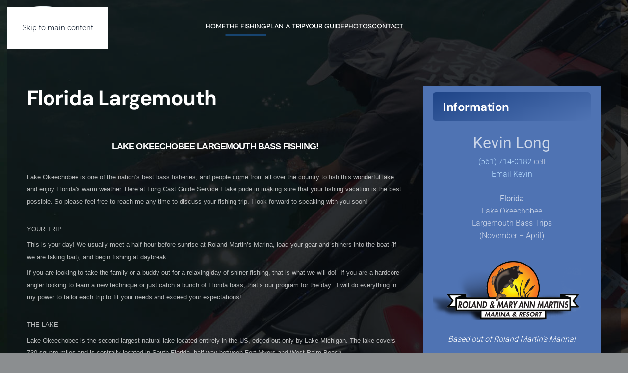

--- FILE ---
content_type: text/html; charset=utf-8
request_url: http://www.longcast.com/index.php/the-fishing/florida-largemouth
body_size: 40537
content:
<!DOCTYPE html>
<html lang="en-gb" dir="ltr">
    <head>
        <meta charset="utf-8">
	<meta name="author" content="Administrator">
	<meta name="viewport" content="width=device-width, initial-scale=1">
	<meta name="description" content="Longcast Guide Service">
	<meta name="generator" content="Joomla! - Open Source Content Management">
	<title>Florida Largemouth</title>

                <link rel="icon" href="/images/Longast_Logo.png" sizes="any">
                                <link rel="apple-touch-icon" href="/">
                <link href="/media/vendor/joomla-custom-elements/css/joomla-alert.min.css?0.4.1" rel="stylesheet">
	<link href="/media/system/css/joomla-fontawesome.min.css?5.0.1" rel="preload" as="style" onload="this.onload=null;this.rel='stylesheet'">
	<link href="/templates/yootheme/css/theme.21.css?1768366413" rel="stylesheet">

        <script type="application/json" class="joomla-script-options new">{"joomla.jtext":{"ERROR":"Error","MESSAGE":"Message","NOTICE":"Notice","WARNING":"Warning","JCLOSE":"Close","JOK":"OK","JOPEN":"Open"},"system.paths":{"root":"","rootFull":"http:\/\/www.longcast.com\/","base":"","baseFull":"http:\/\/www.longcast.com\/"},"csrf.token":"3b67c86633684591b282d878ce9baff9"}</script>
	<script src="/media/system/js/core.min.js?a3d8f8"></script>
	<script src="/media/system/js/joomla-hidden-mail.min.js?80d9c7" type="module"></script>
	<script src="/media/system/js/messages.min.js?9a4811" type="module"></script>
	<script src="/templates/yootheme/assets/site/js/consent.js?5.0.1" type="module"></script>
	<script src="/templates/yootheme/vendor/assets/uikit/dist/js/uikit.min.js?5.0.1"></script>
	<script src="/templates/yootheme/vendor/assets/uikit/dist/js/uikit-icons-framerate.min.js?5.0.1"></script>
	<script src="/templates/yootheme/assets/site/js/theme.js?5.0.1"></script>
	<script type="application/ld+json">{"@context":"https://schema.org","@graph":[{"@type":"Organization","@id":"http://www.longcast.com/#/schema/Organization/base","name":"Longcast","url":"http://www.longcast.com/"},{"@type":"WebSite","@id":"http://www.longcast.com/#/schema/WebSite/base","url":"http://www.longcast.com/","name":"Longcast","publisher":{"@id":"http://www.longcast.com/#/schema/Organization/base"}},{"@type":"WebPage","@id":"http://www.longcast.com/#/schema/WebPage/base","url":"http://www.longcast.com/index.php/the-fishing/florida-largemouth","name":"Florida Largemouth","description":"Longcast Guide Service","isPartOf":{"@id":"http://www.longcast.com/#/schema/WebSite/base"},"about":{"@id":"http://www.longcast.com/#/schema/Organization/base"},"inLanguage":"en-GB"},{"@type":"Article","@id":"http://www.longcast.com/#/schema/com_content/article/4","name":"Florida Largemouth","headline":"Florida Largemouth","inLanguage":"en-GB","isPartOf":{"@id":"http://www.longcast.com/#/schema/WebPage/base"}}]}</script>
	<script>window.yootheme ||= {}; yootheme.consent = {"type":"optin","banner_layout":"section-bottom","categories":{"functional":[],"preferences":["openstreetmap"]}};</script>
	<script>window.yootheme ||= {}; yootheme.theme = {"i18n":{"close":{"label":"Close"},"totop":{"label":"Back to top"},"marker":{"label":"Open"},"navbarToggleIcon":{"label":"Open Menu"},"paginationPrevious":{"label":"Previous page"},"paginationNext":{"label":"Next Page"},"searchIcon":{"toggle":"Open Search","submit":"Submit Search"},"slider":{"next":"Next slide","previous":"Previous slide","slideX":"Slide %s","slideLabel":"%s of %s"},"slideshow":{"next":"Next slide","previous":"Previous slide","slideX":"Slide %s","slideLabel":"%s of %s"},"lightboxPanel":{"next":"Next slide","previous":"Previous slide","slideLabel":"%s of %s","close":"Close"}}};</script>

    </head>
    <body class="">

        <div class="uk-hidden-visually uk-notification uk-notification-top-left uk-width-auto">
            <div class="uk-notification-message">
                <a href="#tm-main" class="uk-link-reset">Skip to main content</a>
            </div>
        </div>

                <div class="tm-page-container uk-clearfix">

                        <div class="uk-background-norepeat uk-background-cover uk-background-center-center uk-position-cover uk-position-fixed" data-srcset="/index.php/component/ajax/?p=cache/42/42d1a69a.jpg&amp;src=images/mainback.jpg&amp;thumbnail=768,435,&amp;hash=941d49e5 768w, /media/yootheme/cache/11/11c9ed27.jpg 1024w, /images/mainback.jpg 1200w" data-sizes="(max-aspect-ratio: 1200/680) 176vh" data-src="/images/mainback.jpg" loading="eager" uk-img></div>
            
            
        
        
        <div class="tm-page uk-margin-auto">

                        


<header class="tm-header-mobile uk-hidden@m">


    
        <div class="uk-navbar-container">

            <div class="uk-container uk-container-expand">
                <nav class="uk-navbar" uk-navbar="{&quot;align&quot;:&quot;left&quot;,&quot;container&quot;:&quot;.tm-header-mobile&quot;,&quot;boundary&quot;:&quot;.tm-header-mobile .uk-navbar-container&quot;}">

                                        <div class="uk-navbar-left ">

                                                    <a href="http://www.longcast.com/index.php" aria-label="Back to home" class="uk-logo uk-navbar-item">
    <img src="/media/yootheme/cache/68/68345180.png" width="150" height="85" alt srcset="/media/yootheme/cache/68/68345180.png 150w, /media/yootheme/cache/07/07d146c3.png 300w" sizes="(min-width: 150px) 150px"></a>
                        
                        
                        
                    </div>
                    
                    
                                        <div class="uk-navbar-right">

                                                    
                        
                                                    <a uk-toggle href="#tm-dialog-mobile" class="uk-navbar-toggle">

        
        <div uk-navbar-toggle-icon></div>

        
    </a>
                        
                    </div>
                    
                </nav>
            </div>

        </div>

    



        <div id="tm-dialog-mobile" uk-offcanvas="container: true; overlay: true" mode="slide" flip>
        <div class="uk-offcanvas-bar uk-flex uk-flex-column">

                        <button class="uk-offcanvas-close uk-close-large" type="button" uk-close uk-toggle="cls: uk-close-large; mode: media; media: @s"></button>
            
                        <div class="uk-margin-auto-bottom">
                
<div class="uk-panel" id="module-menu-dialog-mobile">

    
    
<ul class="uk-nav uk-nav-default uk-nav-accordion" uk-nav="targets: &gt; .js-accordion">
    
	<li class="item-195"><a href="/index.php">Home</a></li>
	<li class="item-106 uk-active js-accordion uk-open uk-parent"><a href>The Fishing <span uk-nav-parent-icon></span></a>
	<ul class="uk-nav-sub">

		<li class="item-117"><a href="/index.php/the-fishing/michigan-musky-and-smallmouth">Michigan Musky and Smallmouth</a></li>
		<li class="item-116 uk-active"><a href="/index.php/the-fishing/florida-largemouth">Florida Largemouth</a></li></ul></li>
	<li class="item-149 js-accordion uk-parent"><a href>Plan a Trip <span uk-nav-parent-icon></span></a>
	<ul class="uk-nav-sub">

		<li class="item-147 uk-nav-header">Michigan</li>
		<li class="item-126"><a href="/index.php/plan-a-trip/michigan/rates">Michigan Rates</a></li>
		<li class="item-122"><a href="/index.php/plan-a-trip/michigan/michigan-directions">Directions</a></li>
		<li class="item-124"><a href="/index.php/plan-a-trip/michigan/accommodations-michigan">Accommodations</a></li>
		<li class="item-114"><a href="/index.php/plan-a-trip/michigan/the-gear">The Gear</a></li>
		<li class="item-115"><a href="/index.php/plan-a-trip/michigan/what-to-bring">What To Bring</a></li>
		<li class="item-118"><a href="/index.php/plan-a-trip/michigan/faq-s">FAQ's</a></li>
		<li class="item-148 uk-nav-header">Florida</li>
		<li class="item-127"><a href="/index.php/plan-a-trip/florida/florida-rates">Florida Rates</a></li>
		<li class="item-123"><a href="/index.php/plan-a-trip/florida/florida-directions">Florida Directions</a></li>
		<li class="item-125"><a href="/index.php/plan-a-trip/florida/florida-accommodations">Accommodations</a></li>
		<li class="item-150"><a href="/index.php/plan-a-trip/florida/the-gear">The Gear</a></li>
		<li class="item-151"><a href="/index.php/plan-a-trip/florida/what-to-bring">What To Bring</a></li>
		<li class="item-152"><a href="/index.php/plan-a-trip/florida/faq-s">FAQ's</a></li></ul></li>
	<li class="item-107 js-accordion uk-parent"><a href>Your Guide <span uk-nav-parent-icon></span></a>
	<ul class="uk-nav-sub">

		<li class="item-119"><a href="/index.php/your-guide/about-longcast-guide-service">About Longcast Guide Service</a></li>
		<li class="item-120"><a href="/index.php/your-guide/kevin-s-story">Kevin's Story</a></li>
		<li class="item-121"><a href="/index.php/your-guide/achievements">Achievements</a></li></ul></li>
	<li class="item-108 js-accordion uk-parent"><a href>Photos <span uk-nav-parent-icon></span></a>
	<ul class="uk-nav-sub">

		<li class="item-144"><a href="/index.php/photos/musky">Musky</a></li>
		<li class="item-146"><a href="/index.php/photos/largemouth">Largemouth</a></li>
		<li class="item-145"><a href="/index.php/photos/smallmouth">Smallmouth</a></li></ul></li>
	<li class="item-112"><a href="/index.php/contact">Contact</a></li></ul>

</div>

            </div>
            
            
        </div>
    </div>
    
    
    

</header>




<header class="tm-header uk-visible@m">



        <div uk-sticky media="@m" show-on-up animation="uk-animation-slide-top" cls-active="uk-navbar-sticky" sel-target=".uk-navbar-container">
    
        <div class="uk-navbar-container">

            <div class="uk-container uk-container-expand uk-padding-remove-left">
                <nav class="uk-navbar" uk-navbar="{&quot;align&quot;:&quot;left&quot;,&quot;container&quot;:&quot;.tm-header &gt; [uk-sticky]&quot;,&quot;boundary&quot;:&quot;.tm-header .uk-navbar-container&quot;}">

                                        <div class="uk-navbar-left ">

                                                    <a href="http://www.longcast.com/index.php" aria-label="Back to home" class="uk-logo uk-navbar-item uk-padding-remove-left">
    <img src="/media/yootheme/cache/68/68345180.png" width="150" height="85" alt srcset="/media/yootheme/cache/68/68345180.png 150w, /media/yootheme/cache/07/07d146c3.png 300w" sizes="(min-width: 150px) 150px"></a>
                        
                        
                        
                    </div>
                    
                                        <div class="uk-navbar-center">

                        
                                                    
<ul class="uk-navbar-nav">
    
	<li class="item-195"><a href="/index.php">Home</a></li>
	<li class="item-106 uk-active uk-parent"><a role="button">The Fishing</a>
	<div class="uk-drop uk-navbar-dropdown" mode="hover" pos="bottom-left"><div><ul class="uk-nav uk-navbar-dropdown-nav">

		<li class="item-117"><a href="/index.php/the-fishing/michigan-musky-and-smallmouth">Michigan Musky and Smallmouth</a></li>
		<li class="item-116 uk-active"><a href="/index.php/the-fishing/florida-largemouth">Florida Largemouth</a></li></ul></div></div></li>
	<li class="item-149 uk-parent"><a role="button">Plan a Trip</a>
	<div class="uk-drop uk-navbar-dropdown uk-navbar-dropdown-width-2" mode="hover" pos="bottom-center"><div class="uk-drop-grid uk-child-width-1-2" uk-grid><div><ul class="uk-nav uk-navbar-dropdown-nav">

		<li class="item-147 uk-nav-header uk-parent">Michigan</li>
		<li class="item-126"><a href="/index.php/plan-a-trip/michigan/rates">Michigan Rates</a></li>
		<li class="item-122"><a href="/index.php/plan-a-trip/michigan/michigan-directions">Directions</a></li>
		<li class="item-124"><a href="/index.php/plan-a-trip/michigan/accommodations-michigan">Accommodations</a></li>
		<li class="item-114"><a href="/index.php/plan-a-trip/michigan/the-gear">The Gear</a></li>
		<li class="item-115"><a href="/index.php/plan-a-trip/michigan/what-to-bring">What To Bring</a></li>
		<li class="item-118"><a href="/index.php/plan-a-trip/michigan/faq-s">FAQ's</a></li></ul></div><div><ul class="uk-nav uk-navbar-dropdown-nav">

		<li class="item-148 uk-nav-header uk-parent">Florida</li>
		<li class="item-127"><a href="/index.php/plan-a-trip/florida/florida-rates">Florida Rates</a></li>
		<li class="item-123"><a href="/index.php/plan-a-trip/florida/florida-directions">Florida Directions</a></li>
		<li class="item-125"><a href="/index.php/plan-a-trip/florida/florida-accommodations">Accommodations</a></li>
		<li class="item-150"><a href="/index.php/plan-a-trip/florida/the-gear">The Gear</a></li>
		<li class="item-151"><a href="/index.php/plan-a-trip/florida/what-to-bring">What To Bring</a></li>
		<li class="item-152"><a href="/index.php/plan-a-trip/florida/faq-s">FAQ's</a></li></ul></div></div></div></li>
	<li class="item-107 uk-parent"><a role="button">Your Guide</a>
	<div class="uk-drop uk-navbar-dropdown" mode="hover" pos="bottom-left"><div><ul class="uk-nav uk-navbar-dropdown-nav">

		<li class="item-119"><a href="/index.php/your-guide/about-longcast-guide-service">About Longcast Guide Service</a></li>
		<li class="item-120"><a href="/index.php/your-guide/kevin-s-story">Kevin's Story</a></li>
		<li class="item-121"><a href="/index.php/your-guide/achievements">Achievements</a></li></ul></div></div></li>
	<li class="item-108 uk-parent"><a role="button">Photos</a>
	<div class="uk-drop uk-navbar-dropdown" mode="hover" pos="bottom-left"><div><ul class="uk-nav uk-navbar-dropdown-nav">

		<li class="item-144"><a href="/index.php/photos/musky">Musky</a></li>
		<li class="item-146"><a href="/index.php/photos/largemouth">Largemouth</a></li>
		<li class="item-145"><a href="/index.php/photos/smallmouth">Smallmouth</a></li></ul></div></div></li>
	<li class="item-112"><a href="/index.php/contact">Contact</a></li></ul>

                        
                    </div>
                    
                    
                </nav>
            </div>

        </div>

        </div>
    







</header>

            
            

            <main id="tm-main" class="tm-main uk-section uk-section-default" uk-height-viewport="expand: true">

                                <div class="uk-container">

                    
                    <div class="uk-grid" uk-grid>
                        <div class="uk-width-expand@m">

                    
                            
                
                <div id="system-message-container" aria-live="polite"></div>

                
<article id="article-4" class="uk-article" data-permalink="http://www.longcast.com/index.php/the-fishing/florida-largemouth" typeof="Article" vocab="https://schema.org/">

    <meta property="name" content="Florida Largemouth">
    <meta property="author" typeof="Person" content="Administrator">
    <meta property="dateModified" content="2019-05-16T02:07:30+00:00">
    <meta property="datePublished" content="2018-08-16T18:16:33+00:00">
    <meta class="uk-margin-remove-adjacent" property="articleSection" content="Uncategorised">

    
        <h1 class="uk-article-title">Florida Largemouth</h1>
    
    
    
     
    <div class="uk-margin-medium" property="text">
<h1 style="margin: 5pt 0pt; text-align: center;"><span style="font-family: arial, helvetica, sans-serif;"><b><span style="font-size: large;">LAKE OKEECHOBEE LARGEMOUTH BASS FISHING</span></b><b><span style="font-size: large;">!</span></b></span></h1>
<p style="margin: 5pt 0pt;"> <span style="font-family: arial, helvetica, sans-serif;"><span style="font-size: small;"><br />Lake Okeechobee is one of the </span><span style="font-size: small;">nation’s</span><span style="font-size: small;"> b</span><span style="font-size: small;">est bass fisheries, and p</span><span style="font-size: small;">eople come from all over the country to fish this wonderful lake and enjoy Florida's warm weather. </span><span style="font-size: small;">Here at Long Cast </span><span style="font-size: small;">Guide S</span><span style="font-size: small;">ervice</span><span style="font-size: small;"> I take pride in making sure</span> <span style="font-size: small;">that </span><span style="font-size: small;">your fishin</span><span style="font-size: small;">g vacation is the best possible. </span><span style="font-size: small;">So please feel free to reach me any time to discuss you</span><span style="font-size: small;">r fishing trip. </span><span style="font-size: small;">I look forward to speaking with you soon</span><span style="font-size: small;">!</span></span></p>
<p style="margin: 5pt 0pt;"> <span style="font-family: arial, helvetica, sans-serif;"><b><span style="font-size: small;"><br />YOUR</span><span style="font-size: small;"> TRIP</span></b></span></p>
<p style="margin: 5pt 0pt;"><span style="font-family: arial, helvetica, sans-serif;"><span style="font-size: small;">This is your day! </span><span style="font-size: small;">We usually meet a half hour before sunrise</span><span style="font-size: small;"> at Roland Martin’s Marina</span><span style="font-size: small;">, load your gear and shiners into the boat (if we are taking bait), and begin fishing at daybreak. </span></span></p>
<p style="margin: 5pt 0pt;"><span style="font-family: arial, helvetica, sans-serif;"><span style="font-size: small;">If you are looking to take the family or a buddy out for</span><span style="font-size: small;"> a r</span><span style="font-size: small;">elaxing day of shiner fishing</span><span style="font-size: small;">, that is what we will do!  If you are a hardcore angler looking to learn a new technique or just catch a bunch of Florida bass, that’s our program for the da</span><span style="font-size: small;">y.  I </span><span style="font-size: small;">will </span><span style="font-size: small;">do everything in my power to tailor each trip</span><span style="font-size: small;"> to fit your needs</span><span style="font-size: small;"> and exceed your expectations!</span></span></p>
<p style="margin: 5pt 0pt;"><span style="font-family: arial, helvetica, sans-serif; font-size: small;"><b><br />THE LAKE</b></span></p>
<p style="margin: 5pt 0pt;"><span style="font-family: arial, helvetica, sans-serif;"><span style="font-size: small;">Lake Okeechobee is the second largest natural lake located entirely in the US, edged out only by Lake Michigan. T</span><span style="font-size: small;">he lake covers 730 square miles and is </span><span style="font-size: small;">centrally </span><span style="font-size: small;">l</span><span style="font-size: small;">ocate</span><span style="font-size: small;">d in South Florida,</span><span style="font-size: small;"> half way between Fort M</span><span style="font-size: small;">yers and West Palm Beach. </span></span></p>
<p style="margin: 5pt 0pt;"><span style="font-family: arial, helvetica, sans-serif;"><span style="font-size: small;">Most </span><span style="font-size: small;">of the cover in the lake is in 5</span><span style="font-size: small;"> feet of water or less, so reading vegetation, as oppos</span><span style="font-size: small;">ed to structure, is </span><span style="font-size: small;">the </span><span style="font-size: small;">key. </span><span style="font-size: small;">Since Lake Okeechobee is shaped like a dishpan, most of the fishing is done on flats, as </span><span style="font-size: small;">opposed to breaks. </span></span></p>
<p style="margin: 0pt;"><span style="font-family: arial, helvetica, sans-serif;"><span style="font-size: small;">The cover in the lake consists of </span><span style="font-size: small;">submergant</span><span style="font-size: small;"> hydrilla</span><span style="font-size: small;">, eelgrass and peppergrass </span><span style="font-size: small;">as well as emergent </span><span style="font-size: small;">lily </span><span style="font-size: small;">pads, Kissimmee grass, </span><span style="font-size: small;">needle grass, </span><span style="font-size: small;">water hyacinth and bulrus</span><span style="font-size: small;">h</span><span style="font-size: small;">. Lake Okeechobee marks the begin</span><span style="font-size: small;">ning of the Florida everglades, and like </span><span style="font-size: small;">the everg</span><span style="font-size: small;">lades, t</span><span style="font-size: small;">here are miles of cover that all look good, but only certain areas hold fish.</span></span></p>
<p style="margin: 0pt;"><span style="font-family: arial, helvetica, sans-serif; font-size: small;"> <b><br />SHINER FISHING</b></span></p>
<p style="margin: 5pt 0pt;"><span style="font-family: arial, helvetica, sans-serif;"><span style="font-size: small;">Wild golden shiners are the great equalizer on Lake Okeechobee. Shiners are</span><span style="font-size: small;"> a perfect choice for beginners or</span><span style="font-size: small;"> experienced fishermen as well, particularly those interested in a trophy</span><span style="font-size: small;">!</span> <span style="font-size: small;">Sh</span><span style="font-size: small;">iner fishing requires fishing</span><span style="font-size: small;"> prime spots until you can catch a few fish </span><span style="font-size: small;">and </span><span style="font-size: small;">turn</span><span style="font-size: small;"> on an entire school. This can really get exciting! </span></span></p>
<p style="margin: 5pt 0pt;"><span style="font-family: arial, helvetica, sans-serif;"><span style="font-size: small;">Unless I have experienced shiner fish</span><span style="font-size: small;">ermen, I will coach my clients</span><span style="font-size: small;"> on when to set the hook with a shiner. Timing the hook set takes a little practice, but </span><span style="font-size: small;">is usually</span><span style="font-size: small;"> mastered after a few tries.</span></span></p>
<p style="margin: 5pt 0pt;"><span style="font-family: arial, helvetica, sans-serif;"><span style="font-size: small;">Shiner fishing is mostly</span><span style="font-size: small;"> done from a</span><span style="font-size: small;">n upwind</span><span style="font-size: small;"> double anchored position, although at times we will drift through scattered vegetation when the fish are spread out.  We use float rigs, sinker rigs (like a beefed up drop shot rig)</span><span style="font-size: small;"> and at times free line shiners.</span></span></p>
<p style="margin: 5pt 0pt;"><span style="font-family: arial, helvetica, sans-serif; font-size: small;">Shiner fishing has a lot of tradition on Lake Okeechobee, and it still is one of the best ways to fish our great lake.</span></p>
<p style="margin: 5pt 0pt;"><span style="font-family: arial, helvetica, sans-serif; font-size: small;"><b><br />LURE FISHING</b></span></p>
<p style="margin: 5pt 0pt;"><span style="font-family: arial, helvetica, sans-serif;"><span style="font-size: small;">Lake Okeechobee</span><span style="font-size: small;"> offers some of the best heav</span><span style="font-size: small;">y cover fishing in the country.</span><span style="font-size: small;"> To combat this, we</span><span style="font-size: small;"> norm</span><span style="font-size: small;">ally use stout tackle and</span><span style="font-size: small;"> heavy line.</span><span style="font-size: small;"> Contrary to popular opinion, ‘slowing down’ is the trick when the weather is nice and ‘speeding up’ works when blessed with a cold front.  Fl</span><span style="font-size: small;">orida strain bass are</span><span style="font-size: small;"> a little different than most bass around the country.</span></span></p>
<p style="margin: 5pt 0pt;"><span style="font-family: arial, helvetica, sans-serif;"><span style="font-size: small;">The last couple of years, the frog fishing </span><span style="font-size: small;">has</span><span style="font-size: small;"> been </span><span style="font-size: small;">awfully</span><span style="font-size: small;"> hard to beat</span><span style="font-size: small;"> on Okeechobee, and</span><span style="font-size: small;"> it has become a main lure in the</span> <span style="font-size: small;">arsenal</span><span style="font-size: small;">.</span><span style="font-size: small;"> Watching a big wake come up to your bait followed by an awesome explosion is about as good as it gets in bass fishing!</span><span style="font-size: small;"> If fact, I won the Stren tournament on Lake Okeechobee in February</span><span style="font-size: small;">,</span><span style="font-size: small;"> 2009 by fishing</span><span style="font-size: small;"> a frog for three straight days.  Talk about adrenalin! </span></span></p>
<p style="margin: 5pt 0pt;"><span style="font-family: arial, helvetica, sans-serif;"><span style="font-size: small;">Plastics we use often</span><span style="font-size: small;"> are the old reliable 10” wor</span><span style="font-size: small;">m, f</span><span style="font-size: small;">luke</span><span style="font-size: small;">s</span><span style="font-size: small;">, </span><span style="font-size: small;">senko</span><span style="font-size: small;">s</span><span style="font-size: small;"> and wacky worms</span><span style="font-size: small;">. </span><span style="font-size: small;">Top waters</span><span style="font-size: small;">, </span><span style="font-size: small;">Rat-L</span><span style="font-size: small;">-Traps </span><span style="font-size: small;">shallow crankbaits and swim jigs are good </span><span style="font-size: small;">hard </span><span style="font-size: small;">baits around sparse cover.</span></span></p>
<p style="margin: 5pt 0pt;"><span style="font-family: arial, helvetica, sans-serif;"><span style="font-size: small;">During cold </span><span style="font-size: small;">fronts, which unfortunately grace us from time to time, the </span><span style="font-size: small;">arsenal</span><span style="font-size: small;"> changes a bit.  Rattle baits, jerkbaits, chatterbaits and a flipping critter get the job done on most days when normal people prefer to stay indoors.</span></span></p>
<p style="margin: 5pt 0pt;"><span style="font-family: arial, helvetica, sans-serif;"><span style="font-size: small;">Lake Okeechobee is known as one of the finest lakes in the country. The opportunity exists for a trophy on any given cast</span><span style="font-size: small;">. There are not many places</span><span style="font-size: small;"> you can expect nice weather and great fishing during the mid winter across the entire country. Come down to Lake Okeechobee some time - you will enjoy your stay!</span></span></p>
<p style="margin: 5pt 0pt;"><span style="font-family: arial, helvetica, sans-serif;"><span style="font-size: small;"><br />Good </span><span style="font-size: small;">Fishin</span><span style="font-size: small;">g,</span></span></p>
<p style="margin: 5pt 0pt;"><span style="font-family: Arial;"><span style="font-size: small;"><br /><span style="font-family: arial, helvetica, sans-serif;">Capt. Kevin Long</span><br /></span></span></p>
<p style="margin: 5pt 0pt;"> </p>
<p style="margin: 5pt 0pt; text-align: center;"> </p>
<p style="margin: 5pt 0pt; text-align: center;"><span style="font-family: Arial;"><b><span style="font-size: large;"><br /><br />C </span></b></span><span style="font-family: Arial;"><b><span style="font-size: large;">561-714-0182</span></b></span> <span style="font-family: Arial;"><b><span style="font-size: large;">e-mail: </span></b></span><a href="mailto:captainkevin@longcast.com"><span style="color: #0000ff; font-family: Arial;"><b><u><span style="font-size: large;"><joomla-hidden-mail  is-link="1" is-email="1" first="Y2FwdGFpbmtldmlu" last="bG9uZ2Nhc3QuY29t" text="Y2FwdGFpbmtldmluQGxvbmdjYXN0LmNvbQ==" base="" >This email address is being protected from spambots. You need JavaScript enabled to view it.</joomla-hidden-mail></span></u></b></span></a></p>
<p style="margin: 5pt 0pt; text-align: center;"> </p> </div>

    
    
    
    
    
    
</article>


                
                                                </div>

                        
<aside id="tm-sidebar" class="tm-sidebar uk-width-1-3@m">
    
<div class="uk-panel box1 title5" id="module-122">

    
        <h3>

                Information        
        </h3>

    
    
<div class="uk-margin-remove-last-child custom" ><p style="text-align: center;"><span style="font-size: 24pt;"><strong>Kevin Long</strong></span><br /><a href="tel:5617140182">(561) 714-0182</a> cell<br /><a href="mailto:captainkevin@longcast.com">Email Kevin</a><br /><br /><span style="font-size: 12pt;"><strong>Florida</strong></span><br />Lake Okeechobee<br />Largemouth Bass Trips<br />(November – April)<br />&nbsp;<br /><img src="/images/martin-logo_LC.png" alt="" /><br /><br /><em>Based out of Roland Martin's Marina!</em><br /><br /><span style="font-size: 12pt;"><strong>Michigan</strong></span><br />Lake St. Clair<br />Detroit River<br />St. Clair River<br />Musky Trips<br />Smallmouth Bass Trips<br />(May-October)</p></div>

</div>

</aside>

                    </div>
                     
                </div>
                
            </main>

            

                        <footer>
                <!-- Builder #footer -->
<div class="uk-section-secondary uk-section">
    
        
        
        
            
                                <div class="uk-container">                
                    
<div class="uk-grid-margin uk-grid tm-grid-expand" uk-grid>
    
        
<div class="uk-width-1-3@m">
    
        
            
            
            
                
                    <div>
<div class="uk-panel" id="module-125">

    
        <h3>

                Local Weather - Michigan        
        </h3>

    
    
<div class="uk-margin-remove-last-child custom" ><a class="weatherwidget-io" href="https://forecast7.com/en/42d50n82d90/saint-clair-shores/?unit=us" data-label_1="ST CLAIR SHORES" data-label_2="WEATHER" data-theme="original" >ST CLAIR SHORES WEATHER</a>
<script>
!function(d,s,id){var js,fjs=d.getElementsByTagName(s)[0];if(!d.getElementById(id)){js=d.createElement(s);js.id=id;js.src='https://weatherwidget.io/js/widget.min.js';fjs.parentNode.insertBefore(js,fjs);}}(document,'script','weatherwidget-io-js');
</script></div>

</div>
</div>
                
            
        
    
</div>
<div class="uk-width-1-3@m">
    
        
            
            
            
                
                    <div>
<div class="uk-panel" id="module-127">

    
        <h3>

                Kevin is a member of:        
        </h3>

    
    
<div class="uk-margin-remove-last-child custom" ><p style="text-align: center;"><a title="Florida Guides" href="http://www.florida-guides.com/" target="_blank" rel="noopener noreferrer"><img style="margin: 20px;" src="/../images/flguides.png" width="103" height="110" border="0" /></a><a href="http://www.michigancharterboats.com/" target="_blank" rel="noopener noreferrer"><img style="margin: 20px;" src="/../images/logo.png" alt="Michigan Guides Association" width="110" height="110" border="0" /></a></p>
<p style="text-align: center;"><i><span style="font-size: 10pt;">USCG Licensed<br />State DNR Inspected<br />Commercially Insured</span></i></p></div>

</div>
</div>
                
            
        
    
</div>
<div class="uk-width-1-3@m">
    
        
            
            
            
                
                    <div>
<div class="uk-panel" id="module-126">

    
        <h3>

                Local Weather - Florida        
        </h3>

    
    
<div class="uk-margin-remove-last-child custom" ><p><a class="weatherwidget-io" href="https://forecast7.com/en/26d75n80d93/clewiston/?unit=us" data-label_1="CLEWISTON" data-label_2="WEATHER" data-theme="original">CLEWISTON WEATHER</a></p></div>

</div>
</div>
                
            
        
    
</div>
    
</div>
                                </div>                
            
        
    
</div>
<div class="uk-section-default">
        <div class="uk-background-norepeat uk-background-center-center uk-section" style="background-size: 16px 18px;" data-srcset="/images/carbon-small.png 16w" data-sizes="(min-width: 16px) 16px" data-src="/images/carbon-small.png" uk-img>    
        
        
        
            
                                <div class="uk-container">                
                    
<div class="uk-grid-margin uk-grid tm-grid-expand" uk-grid>
    
        
<div class="uk-width-1-2@m">
    
        
            
            
            
                
                    <div class="uk-panel uk-margin"><div class="g-block size-50">
<div id="copyright-7908-particle" class="g-content g-particle">© 2011 - 2026 Longcast</div>
</div></div>
                
            
        
    
</div>
<div class="uk-width-1-2@m">
    
        
            
            
            
                
                    
<div class="uk-margin uk-width-small uk-margin-auto-left">    <div class="uk-child-width-expand uk-grid-small uk-flex-inline uk-flex-middle" uk-grid>        <div>
            <a href="#" uk-totop uk-scroll></a>        </div>
        <div class="uk-flex-first uk-width-auto"><div class="el-title">TOP</div></div>    </div></div>
                
            
        
    
</div>
    
</div>
                                </div>                
            
        
        </div>
    
</div>            </footer>
            
        </div>

                </div>
        
        
<template id="consent-banner">
    <div class="tm-consent uk-section uk-section-xsmall uk-section-muted uk-position-bottom uk-position-fixed uk-position-z-index-high bottom">        <div class="uk-container uk-text-center">
                        <div class="uk-child-width-expand uk-grid-small uk-flex-middle uk-flex-center" uk-grid>                <div>
            
                <p>                    We use cookies and similar technologies to improve your experience on our website.
                                    </p>
                            </div>
                <div class="uk-width-auto">            
                <div class="uk-child-width-1-1 uk-child-width-auto@s uk-grid-small" uk-grid>                    <div>
                        <button type="button" data-consent-button="accept" class="uk-button uk-button-primary uk-button-small uk-width-1-1" data-uk-toggle="target: !.tm-consent; animation: true;">Accept</button>
                    </div>                    <div>
                        <button type="button" data-consent-button="reject" class="uk-button uk-button-default uk-button-small uk-width-1-1" data-uk-toggle="target: !.tm-consent; animation: true;">Reject</button>
                    </div>                    <div>
                        <button type="button" data-consent-button="settings" class="uk-button uk-button-default uk-button-small uk-width-1-1">Manage Settings</button>
                    </div>                </div>
                            </div>            </div>            
        </div>    </div></template>

<template id="consent-settings">
    <div class="uk-position-z-index-highest" uk-modal>
        <form class="uk-modal-dialog  uk-margin-auto-vertical uk-modal-body" style="width: 720px;">
            <button class="uk-modal-close-default uk-close-large" type="button" uk-close></button>

            
                <h2 class="uk-modal-title">Privacy Settings</h2>
            
                <p>                    This website uses cookies and similar technologies. They are grouped into categories, which you can review and manage below. If you have accepted any non-essential cookies, you can change your preferences at any time in the settings.
                                    </p>
                
                                        <div class="uk-grid-column-small uk-grid-row-medium" uk-grid>
                        <div class="uk-width-auto ">

                            <div class="uk-h4"><input id="consent-cookies-functional" class="uk-checkbox uk-form-large" type="checkbox" checked disabled></div>

                        </div>
                        <div class="uk-width-expand">

                            
                                        <h3 class="uk-h4 uk-margin-remove">
                                                                                        <label for="consent-cookies-functional">
                                            
                                            Functional
                                                                                        </label>
                                            
                                        </h3>
                            
                                                                <p class="uk-margin-small-top uk-margin-remove-bottom">                                These technologies are required to activate the core functionality of our website.                                </p>                                
                                
                            
                        </div>
                    </div>
                                        <div class="uk-grid-column-small uk-grid-row-medium" uk-grid>
                        <div class="uk-width-auto ">

                            <div class="uk-h4"><input id="consent-cookies-preferences" class="uk-checkbox uk-form-large" type="checkbox" name="preferences"></div>

                        </div>
                        <div class="uk-width-expand">

                            
                                        <h3 class="uk-h4 uk-margin-remove">
                                                                                        <label for="consent-cookies-preferences">
                                            
                                            Preferences
                                                                                        </label>
                                            
                                        </h3>
                            
                                                                <p class="uk-margin-small-top uk-margin-remove-bottom">                                These technologies allow our website to remember your preferences and provide you with a more personalized experience.                                </p>                                
                                
                                    
                                    <ul class="uk-list tm-toggle uk-margin-small-top ">
                                                                                <li class="uk-text-emphasis">
                                            <input id="consent-cookies-openstreetmap" class="uk-checkbox uk-margin-xsmall-right" type="checkbox" name="preferences.openstreetmap">
                                            <label for="consent-cookies-openstreetmap">OpenStreetMap</label>
                                        </li>
                                                                            </ul>

                                
                            
                        </div>
                    </div>
                    
                
            
                <div class="uk-margin-medium-top uk-child-width-1-1 uk-child-width-auto@s uk-grid-small" uk-grid>                    <div>
                        <button type="button" data-consent-button="accept" class="uk-button uk-button-default uk-width-1-1 uk-modal-close">Accept all</button>
                    </div>                    <div>
                        <button type="button" data-consent-button="reject" class="uk-button uk-button-default uk-width-1-1 uk-modal-close">Reject all</button>
                    </div>                    <div class="uk-margin-auto-left@s">
                        <button type="submit" data-consent-button="save" class="uk-button uk-button-primary uk-width-1-1 uk-modal-close">Save</button>
                    </div>                </div>
            
        </form>    </div>
</template>


    </body>
</html>
